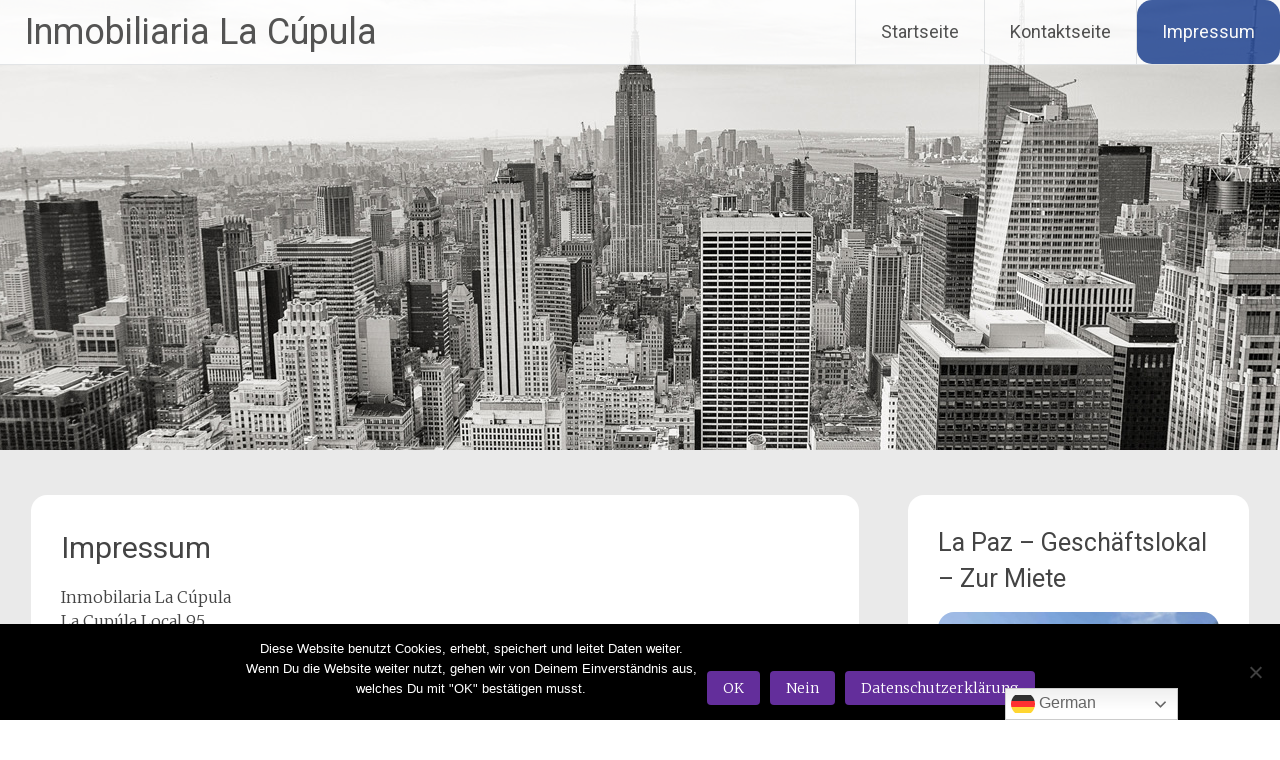

--- FILE ---
content_type: text/html; charset=utf-8
request_url: https://www.google.com/recaptcha/api2/anchor?ar=1&k=6LeV3ZwUAAAAAPGqV8U5xb3D1h-gfR_WKPHp89hD&co=aHR0cHM6Ly9pbm1vYmlsaWFyaWEtbGFjdXB1bGEuY29tOjQ0Mw..&hl=en&v=PoyoqOPhxBO7pBk68S4YbpHZ&size=invisible&anchor-ms=20000&execute-ms=30000&cb=ghycav88jo1n
body_size: 48672
content:
<!DOCTYPE HTML><html dir="ltr" lang="en"><head><meta http-equiv="Content-Type" content="text/html; charset=UTF-8">
<meta http-equiv="X-UA-Compatible" content="IE=edge">
<title>reCAPTCHA</title>
<style type="text/css">
/* cyrillic-ext */
@font-face {
  font-family: 'Roboto';
  font-style: normal;
  font-weight: 400;
  font-stretch: 100%;
  src: url(//fonts.gstatic.com/s/roboto/v48/KFO7CnqEu92Fr1ME7kSn66aGLdTylUAMa3GUBHMdazTgWw.woff2) format('woff2');
  unicode-range: U+0460-052F, U+1C80-1C8A, U+20B4, U+2DE0-2DFF, U+A640-A69F, U+FE2E-FE2F;
}
/* cyrillic */
@font-face {
  font-family: 'Roboto';
  font-style: normal;
  font-weight: 400;
  font-stretch: 100%;
  src: url(//fonts.gstatic.com/s/roboto/v48/KFO7CnqEu92Fr1ME7kSn66aGLdTylUAMa3iUBHMdazTgWw.woff2) format('woff2');
  unicode-range: U+0301, U+0400-045F, U+0490-0491, U+04B0-04B1, U+2116;
}
/* greek-ext */
@font-face {
  font-family: 'Roboto';
  font-style: normal;
  font-weight: 400;
  font-stretch: 100%;
  src: url(//fonts.gstatic.com/s/roboto/v48/KFO7CnqEu92Fr1ME7kSn66aGLdTylUAMa3CUBHMdazTgWw.woff2) format('woff2');
  unicode-range: U+1F00-1FFF;
}
/* greek */
@font-face {
  font-family: 'Roboto';
  font-style: normal;
  font-weight: 400;
  font-stretch: 100%;
  src: url(//fonts.gstatic.com/s/roboto/v48/KFO7CnqEu92Fr1ME7kSn66aGLdTylUAMa3-UBHMdazTgWw.woff2) format('woff2');
  unicode-range: U+0370-0377, U+037A-037F, U+0384-038A, U+038C, U+038E-03A1, U+03A3-03FF;
}
/* math */
@font-face {
  font-family: 'Roboto';
  font-style: normal;
  font-weight: 400;
  font-stretch: 100%;
  src: url(//fonts.gstatic.com/s/roboto/v48/KFO7CnqEu92Fr1ME7kSn66aGLdTylUAMawCUBHMdazTgWw.woff2) format('woff2');
  unicode-range: U+0302-0303, U+0305, U+0307-0308, U+0310, U+0312, U+0315, U+031A, U+0326-0327, U+032C, U+032F-0330, U+0332-0333, U+0338, U+033A, U+0346, U+034D, U+0391-03A1, U+03A3-03A9, U+03B1-03C9, U+03D1, U+03D5-03D6, U+03F0-03F1, U+03F4-03F5, U+2016-2017, U+2034-2038, U+203C, U+2040, U+2043, U+2047, U+2050, U+2057, U+205F, U+2070-2071, U+2074-208E, U+2090-209C, U+20D0-20DC, U+20E1, U+20E5-20EF, U+2100-2112, U+2114-2115, U+2117-2121, U+2123-214F, U+2190, U+2192, U+2194-21AE, U+21B0-21E5, U+21F1-21F2, U+21F4-2211, U+2213-2214, U+2216-22FF, U+2308-230B, U+2310, U+2319, U+231C-2321, U+2336-237A, U+237C, U+2395, U+239B-23B7, U+23D0, U+23DC-23E1, U+2474-2475, U+25AF, U+25B3, U+25B7, U+25BD, U+25C1, U+25CA, U+25CC, U+25FB, U+266D-266F, U+27C0-27FF, U+2900-2AFF, U+2B0E-2B11, U+2B30-2B4C, U+2BFE, U+3030, U+FF5B, U+FF5D, U+1D400-1D7FF, U+1EE00-1EEFF;
}
/* symbols */
@font-face {
  font-family: 'Roboto';
  font-style: normal;
  font-weight: 400;
  font-stretch: 100%;
  src: url(//fonts.gstatic.com/s/roboto/v48/KFO7CnqEu92Fr1ME7kSn66aGLdTylUAMaxKUBHMdazTgWw.woff2) format('woff2');
  unicode-range: U+0001-000C, U+000E-001F, U+007F-009F, U+20DD-20E0, U+20E2-20E4, U+2150-218F, U+2190, U+2192, U+2194-2199, U+21AF, U+21E6-21F0, U+21F3, U+2218-2219, U+2299, U+22C4-22C6, U+2300-243F, U+2440-244A, U+2460-24FF, U+25A0-27BF, U+2800-28FF, U+2921-2922, U+2981, U+29BF, U+29EB, U+2B00-2BFF, U+4DC0-4DFF, U+FFF9-FFFB, U+10140-1018E, U+10190-1019C, U+101A0, U+101D0-101FD, U+102E0-102FB, U+10E60-10E7E, U+1D2C0-1D2D3, U+1D2E0-1D37F, U+1F000-1F0FF, U+1F100-1F1AD, U+1F1E6-1F1FF, U+1F30D-1F30F, U+1F315, U+1F31C, U+1F31E, U+1F320-1F32C, U+1F336, U+1F378, U+1F37D, U+1F382, U+1F393-1F39F, U+1F3A7-1F3A8, U+1F3AC-1F3AF, U+1F3C2, U+1F3C4-1F3C6, U+1F3CA-1F3CE, U+1F3D4-1F3E0, U+1F3ED, U+1F3F1-1F3F3, U+1F3F5-1F3F7, U+1F408, U+1F415, U+1F41F, U+1F426, U+1F43F, U+1F441-1F442, U+1F444, U+1F446-1F449, U+1F44C-1F44E, U+1F453, U+1F46A, U+1F47D, U+1F4A3, U+1F4B0, U+1F4B3, U+1F4B9, U+1F4BB, U+1F4BF, U+1F4C8-1F4CB, U+1F4D6, U+1F4DA, U+1F4DF, U+1F4E3-1F4E6, U+1F4EA-1F4ED, U+1F4F7, U+1F4F9-1F4FB, U+1F4FD-1F4FE, U+1F503, U+1F507-1F50B, U+1F50D, U+1F512-1F513, U+1F53E-1F54A, U+1F54F-1F5FA, U+1F610, U+1F650-1F67F, U+1F687, U+1F68D, U+1F691, U+1F694, U+1F698, U+1F6AD, U+1F6B2, U+1F6B9-1F6BA, U+1F6BC, U+1F6C6-1F6CF, U+1F6D3-1F6D7, U+1F6E0-1F6EA, U+1F6F0-1F6F3, U+1F6F7-1F6FC, U+1F700-1F7FF, U+1F800-1F80B, U+1F810-1F847, U+1F850-1F859, U+1F860-1F887, U+1F890-1F8AD, U+1F8B0-1F8BB, U+1F8C0-1F8C1, U+1F900-1F90B, U+1F93B, U+1F946, U+1F984, U+1F996, U+1F9E9, U+1FA00-1FA6F, U+1FA70-1FA7C, U+1FA80-1FA89, U+1FA8F-1FAC6, U+1FACE-1FADC, U+1FADF-1FAE9, U+1FAF0-1FAF8, U+1FB00-1FBFF;
}
/* vietnamese */
@font-face {
  font-family: 'Roboto';
  font-style: normal;
  font-weight: 400;
  font-stretch: 100%;
  src: url(//fonts.gstatic.com/s/roboto/v48/KFO7CnqEu92Fr1ME7kSn66aGLdTylUAMa3OUBHMdazTgWw.woff2) format('woff2');
  unicode-range: U+0102-0103, U+0110-0111, U+0128-0129, U+0168-0169, U+01A0-01A1, U+01AF-01B0, U+0300-0301, U+0303-0304, U+0308-0309, U+0323, U+0329, U+1EA0-1EF9, U+20AB;
}
/* latin-ext */
@font-face {
  font-family: 'Roboto';
  font-style: normal;
  font-weight: 400;
  font-stretch: 100%;
  src: url(//fonts.gstatic.com/s/roboto/v48/KFO7CnqEu92Fr1ME7kSn66aGLdTylUAMa3KUBHMdazTgWw.woff2) format('woff2');
  unicode-range: U+0100-02BA, U+02BD-02C5, U+02C7-02CC, U+02CE-02D7, U+02DD-02FF, U+0304, U+0308, U+0329, U+1D00-1DBF, U+1E00-1E9F, U+1EF2-1EFF, U+2020, U+20A0-20AB, U+20AD-20C0, U+2113, U+2C60-2C7F, U+A720-A7FF;
}
/* latin */
@font-face {
  font-family: 'Roboto';
  font-style: normal;
  font-weight: 400;
  font-stretch: 100%;
  src: url(//fonts.gstatic.com/s/roboto/v48/KFO7CnqEu92Fr1ME7kSn66aGLdTylUAMa3yUBHMdazQ.woff2) format('woff2');
  unicode-range: U+0000-00FF, U+0131, U+0152-0153, U+02BB-02BC, U+02C6, U+02DA, U+02DC, U+0304, U+0308, U+0329, U+2000-206F, U+20AC, U+2122, U+2191, U+2193, U+2212, U+2215, U+FEFF, U+FFFD;
}
/* cyrillic-ext */
@font-face {
  font-family: 'Roboto';
  font-style: normal;
  font-weight: 500;
  font-stretch: 100%;
  src: url(//fonts.gstatic.com/s/roboto/v48/KFO7CnqEu92Fr1ME7kSn66aGLdTylUAMa3GUBHMdazTgWw.woff2) format('woff2');
  unicode-range: U+0460-052F, U+1C80-1C8A, U+20B4, U+2DE0-2DFF, U+A640-A69F, U+FE2E-FE2F;
}
/* cyrillic */
@font-face {
  font-family: 'Roboto';
  font-style: normal;
  font-weight: 500;
  font-stretch: 100%;
  src: url(//fonts.gstatic.com/s/roboto/v48/KFO7CnqEu92Fr1ME7kSn66aGLdTylUAMa3iUBHMdazTgWw.woff2) format('woff2');
  unicode-range: U+0301, U+0400-045F, U+0490-0491, U+04B0-04B1, U+2116;
}
/* greek-ext */
@font-face {
  font-family: 'Roboto';
  font-style: normal;
  font-weight: 500;
  font-stretch: 100%;
  src: url(//fonts.gstatic.com/s/roboto/v48/KFO7CnqEu92Fr1ME7kSn66aGLdTylUAMa3CUBHMdazTgWw.woff2) format('woff2');
  unicode-range: U+1F00-1FFF;
}
/* greek */
@font-face {
  font-family: 'Roboto';
  font-style: normal;
  font-weight: 500;
  font-stretch: 100%;
  src: url(//fonts.gstatic.com/s/roboto/v48/KFO7CnqEu92Fr1ME7kSn66aGLdTylUAMa3-UBHMdazTgWw.woff2) format('woff2');
  unicode-range: U+0370-0377, U+037A-037F, U+0384-038A, U+038C, U+038E-03A1, U+03A3-03FF;
}
/* math */
@font-face {
  font-family: 'Roboto';
  font-style: normal;
  font-weight: 500;
  font-stretch: 100%;
  src: url(//fonts.gstatic.com/s/roboto/v48/KFO7CnqEu92Fr1ME7kSn66aGLdTylUAMawCUBHMdazTgWw.woff2) format('woff2');
  unicode-range: U+0302-0303, U+0305, U+0307-0308, U+0310, U+0312, U+0315, U+031A, U+0326-0327, U+032C, U+032F-0330, U+0332-0333, U+0338, U+033A, U+0346, U+034D, U+0391-03A1, U+03A3-03A9, U+03B1-03C9, U+03D1, U+03D5-03D6, U+03F0-03F1, U+03F4-03F5, U+2016-2017, U+2034-2038, U+203C, U+2040, U+2043, U+2047, U+2050, U+2057, U+205F, U+2070-2071, U+2074-208E, U+2090-209C, U+20D0-20DC, U+20E1, U+20E5-20EF, U+2100-2112, U+2114-2115, U+2117-2121, U+2123-214F, U+2190, U+2192, U+2194-21AE, U+21B0-21E5, U+21F1-21F2, U+21F4-2211, U+2213-2214, U+2216-22FF, U+2308-230B, U+2310, U+2319, U+231C-2321, U+2336-237A, U+237C, U+2395, U+239B-23B7, U+23D0, U+23DC-23E1, U+2474-2475, U+25AF, U+25B3, U+25B7, U+25BD, U+25C1, U+25CA, U+25CC, U+25FB, U+266D-266F, U+27C0-27FF, U+2900-2AFF, U+2B0E-2B11, U+2B30-2B4C, U+2BFE, U+3030, U+FF5B, U+FF5D, U+1D400-1D7FF, U+1EE00-1EEFF;
}
/* symbols */
@font-face {
  font-family: 'Roboto';
  font-style: normal;
  font-weight: 500;
  font-stretch: 100%;
  src: url(//fonts.gstatic.com/s/roboto/v48/KFO7CnqEu92Fr1ME7kSn66aGLdTylUAMaxKUBHMdazTgWw.woff2) format('woff2');
  unicode-range: U+0001-000C, U+000E-001F, U+007F-009F, U+20DD-20E0, U+20E2-20E4, U+2150-218F, U+2190, U+2192, U+2194-2199, U+21AF, U+21E6-21F0, U+21F3, U+2218-2219, U+2299, U+22C4-22C6, U+2300-243F, U+2440-244A, U+2460-24FF, U+25A0-27BF, U+2800-28FF, U+2921-2922, U+2981, U+29BF, U+29EB, U+2B00-2BFF, U+4DC0-4DFF, U+FFF9-FFFB, U+10140-1018E, U+10190-1019C, U+101A0, U+101D0-101FD, U+102E0-102FB, U+10E60-10E7E, U+1D2C0-1D2D3, U+1D2E0-1D37F, U+1F000-1F0FF, U+1F100-1F1AD, U+1F1E6-1F1FF, U+1F30D-1F30F, U+1F315, U+1F31C, U+1F31E, U+1F320-1F32C, U+1F336, U+1F378, U+1F37D, U+1F382, U+1F393-1F39F, U+1F3A7-1F3A8, U+1F3AC-1F3AF, U+1F3C2, U+1F3C4-1F3C6, U+1F3CA-1F3CE, U+1F3D4-1F3E0, U+1F3ED, U+1F3F1-1F3F3, U+1F3F5-1F3F7, U+1F408, U+1F415, U+1F41F, U+1F426, U+1F43F, U+1F441-1F442, U+1F444, U+1F446-1F449, U+1F44C-1F44E, U+1F453, U+1F46A, U+1F47D, U+1F4A3, U+1F4B0, U+1F4B3, U+1F4B9, U+1F4BB, U+1F4BF, U+1F4C8-1F4CB, U+1F4D6, U+1F4DA, U+1F4DF, U+1F4E3-1F4E6, U+1F4EA-1F4ED, U+1F4F7, U+1F4F9-1F4FB, U+1F4FD-1F4FE, U+1F503, U+1F507-1F50B, U+1F50D, U+1F512-1F513, U+1F53E-1F54A, U+1F54F-1F5FA, U+1F610, U+1F650-1F67F, U+1F687, U+1F68D, U+1F691, U+1F694, U+1F698, U+1F6AD, U+1F6B2, U+1F6B9-1F6BA, U+1F6BC, U+1F6C6-1F6CF, U+1F6D3-1F6D7, U+1F6E0-1F6EA, U+1F6F0-1F6F3, U+1F6F7-1F6FC, U+1F700-1F7FF, U+1F800-1F80B, U+1F810-1F847, U+1F850-1F859, U+1F860-1F887, U+1F890-1F8AD, U+1F8B0-1F8BB, U+1F8C0-1F8C1, U+1F900-1F90B, U+1F93B, U+1F946, U+1F984, U+1F996, U+1F9E9, U+1FA00-1FA6F, U+1FA70-1FA7C, U+1FA80-1FA89, U+1FA8F-1FAC6, U+1FACE-1FADC, U+1FADF-1FAE9, U+1FAF0-1FAF8, U+1FB00-1FBFF;
}
/* vietnamese */
@font-face {
  font-family: 'Roboto';
  font-style: normal;
  font-weight: 500;
  font-stretch: 100%;
  src: url(//fonts.gstatic.com/s/roboto/v48/KFO7CnqEu92Fr1ME7kSn66aGLdTylUAMa3OUBHMdazTgWw.woff2) format('woff2');
  unicode-range: U+0102-0103, U+0110-0111, U+0128-0129, U+0168-0169, U+01A0-01A1, U+01AF-01B0, U+0300-0301, U+0303-0304, U+0308-0309, U+0323, U+0329, U+1EA0-1EF9, U+20AB;
}
/* latin-ext */
@font-face {
  font-family: 'Roboto';
  font-style: normal;
  font-weight: 500;
  font-stretch: 100%;
  src: url(//fonts.gstatic.com/s/roboto/v48/KFO7CnqEu92Fr1ME7kSn66aGLdTylUAMa3KUBHMdazTgWw.woff2) format('woff2');
  unicode-range: U+0100-02BA, U+02BD-02C5, U+02C7-02CC, U+02CE-02D7, U+02DD-02FF, U+0304, U+0308, U+0329, U+1D00-1DBF, U+1E00-1E9F, U+1EF2-1EFF, U+2020, U+20A0-20AB, U+20AD-20C0, U+2113, U+2C60-2C7F, U+A720-A7FF;
}
/* latin */
@font-face {
  font-family: 'Roboto';
  font-style: normal;
  font-weight: 500;
  font-stretch: 100%;
  src: url(//fonts.gstatic.com/s/roboto/v48/KFO7CnqEu92Fr1ME7kSn66aGLdTylUAMa3yUBHMdazQ.woff2) format('woff2');
  unicode-range: U+0000-00FF, U+0131, U+0152-0153, U+02BB-02BC, U+02C6, U+02DA, U+02DC, U+0304, U+0308, U+0329, U+2000-206F, U+20AC, U+2122, U+2191, U+2193, U+2212, U+2215, U+FEFF, U+FFFD;
}
/* cyrillic-ext */
@font-face {
  font-family: 'Roboto';
  font-style: normal;
  font-weight: 900;
  font-stretch: 100%;
  src: url(//fonts.gstatic.com/s/roboto/v48/KFO7CnqEu92Fr1ME7kSn66aGLdTylUAMa3GUBHMdazTgWw.woff2) format('woff2');
  unicode-range: U+0460-052F, U+1C80-1C8A, U+20B4, U+2DE0-2DFF, U+A640-A69F, U+FE2E-FE2F;
}
/* cyrillic */
@font-face {
  font-family: 'Roboto';
  font-style: normal;
  font-weight: 900;
  font-stretch: 100%;
  src: url(//fonts.gstatic.com/s/roboto/v48/KFO7CnqEu92Fr1ME7kSn66aGLdTylUAMa3iUBHMdazTgWw.woff2) format('woff2');
  unicode-range: U+0301, U+0400-045F, U+0490-0491, U+04B0-04B1, U+2116;
}
/* greek-ext */
@font-face {
  font-family: 'Roboto';
  font-style: normal;
  font-weight: 900;
  font-stretch: 100%;
  src: url(//fonts.gstatic.com/s/roboto/v48/KFO7CnqEu92Fr1ME7kSn66aGLdTylUAMa3CUBHMdazTgWw.woff2) format('woff2');
  unicode-range: U+1F00-1FFF;
}
/* greek */
@font-face {
  font-family: 'Roboto';
  font-style: normal;
  font-weight: 900;
  font-stretch: 100%;
  src: url(//fonts.gstatic.com/s/roboto/v48/KFO7CnqEu92Fr1ME7kSn66aGLdTylUAMa3-UBHMdazTgWw.woff2) format('woff2');
  unicode-range: U+0370-0377, U+037A-037F, U+0384-038A, U+038C, U+038E-03A1, U+03A3-03FF;
}
/* math */
@font-face {
  font-family: 'Roboto';
  font-style: normal;
  font-weight: 900;
  font-stretch: 100%;
  src: url(//fonts.gstatic.com/s/roboto/v48/KFO7CnqEu92Fr1ME7kSn66aGLdTylUAMawCUBHMdazTgWw.woff2) format('woff2');
  unicode-range: U+0302-0303, U+0305, U+0307-0308, U+0310, U+0312, U+0315, U+031A, U+0326-0327, U+032C, U+032F-0330, U+0332-0333, U+0338, U+033A, U+0346, U+034D, U+0391-03A1, U+03A3-03A9, U+03B1-03C9, U+03D1, U+03D5-03D6, U+03F0-03F1, U+03F4-03F5, U+2016-2017, U+2034-2038, U+203C, U+2040, U+2043, U+2047, U+2050, U+2057, U+205F, U+2070-2071, U+2074-208E, U+2090-209C, U+20D0-20DC, U+20E1, U+20E5-20EF, U+2100-2112, U+2114-2115, U+2117-2121, U+2123-214F, U+2190, U+2192, U+2194-21AE, U+21B0-21E5, U+21F1-21F2, U+21F4-2211, U+2213-2214, U+2216-22FF, U+2308-230B, U+2310, U+2319, U+231C-2321, U+2336-237A, U+237C, U+2395, U+239B-23B7, U+23D0, U+23DC-23E1, U+2474-2475, U+25AF, U+25B3, U+25B7, U+25BD, U+25C1, U+25CA, U+25CC, U+25FB, U+266D-266F, U+27C0-27FF, U+2900-2AFF, U+2B0E-2B11, U+2B30-2B4C, U+2BFE, U+3030, U+FF5B, U+FF5D, U+1D400-1D7FF, U+1EE00-1EEFF;
}
/* symbols */
@font-face {
  font-family: 'Roboto';
  font-style: normal;
  font-weight: 900;
  font-stretch: 100%;
  src: url(//fonts.gstatic.com/s/roboto/v48/KFO7CnqEu92Fr1ME7kSn66aGLdTylUAMaxKUBHMdazTgWw.woff2) format('woff2');
  unicode-range: U+0001-000C, U+000E-001F, U+007F-009F, U+20DD-20E0, U+20E2-20E4, U+2150-218F, U+2190, U+2192, U+2194-2199, U+21AF, U+21E6-21F0, U+21F3, U+2218-2219, U+2299, U+22C4-22C6, U+2300-243F, U+2440-244A, U+2460-24FF, U+25A0-27BF, U+2800-28FF, U+2921-2922, U+2981, U+29BF, U+29EB, U+2B00-2BFF, U+4DC0-4DFF, U+FFF9-FFFB, U+10140-1018E, U+10190-1019C, U+101A0, U+101D0-101FD, U+102E0-102FB, U+10E60-10E7E, U+1D2C0-1D2D3, U+1D2E0-1D37F, U+1F000-1F0FF, U+1F100-1F1AD, U+1F1E6-1F1FF, U+1F30D-1F30F, U+1F315, U+1F31C, U+1F31E, U+1F320-1F32C, U+1F336, U+1F378, U+1F37D, U+1F382, U+1F393-1F39F, U+1F3A7-1F3A8, U+1F3AC-1F3AF, U+1F3C2, U+1F3C4-1F3C6, U+1F3CA-1F3CE, U+1F3D4-1F3E0, U+1F3ED, U+1F3F1-1F3F3, U+1F3F5-1F3F7, U+1F408, U+1F415, U+1F41F, U+1F426, U+1F43F, U+1F441-1F442, U+1F444, U+1F446-1F449, U+1F44C-1F44E, U+1F453, U+1F46A, U+1F47D, U+1F4A3, U+1F4B0, U+1F4B3, U+1F4B9, U+1F4BB, U+1F4BF, U+1F4C8-1F4CB, U+1F4D6, U+1F4DA, U+1F4DF, U+1F4E3-1F4E6, U+1F4EA-1F4ED, U+1F4F7, U+1F4F9-1F4FB, U+1F4FD-1F4FE, U+1F503, U+1F507-1F50B, U+1F50D, U+1F512-1F513, U+1F53E-1F54A, U+1F54F-1F5FA, U+1F610, U+1F650-1F67F, U+1F687, U+1F68D, U+1F691, U+1F694, U+1F698, U+1F6AD, U+1F6B2, U+1F6B9-1F6BA, U+1F6BC, U+1F6C6-1F6CF, U+1F6D3-1F6D7, U+1F6E0-1F6EA, U+1F6F0-1F6F3, U+1F6F7-1F6FC, U+1F700-1F7FF, U+1F800-1F80B, U+1F810-1F847, U+1F850-1F859, U+1F860-1F887, U+1F890-1F8AD, U+1F8B0-1F8BB, U+1F8C0-1F8C1, U+1F900-1F90B, U+1F93B, U+1F946, U+1F984, U+1F996, U+1F9E9, U+1FA00-1FA6F, U+1FA70-1FA7C, U+1FA80-1FA89, U+1FA8F-1FAC6, U+1FACE-1FADC, U+1FADF-1FAE9, U+1FAF0-1FAF8, U+1FB00-1FBFF;
}
/* vietnamese */
@font-face {
  font-family: 'Roboto';
  font-style: normal;
  font-weight: 900;
  font-stretch: 100%;
  src: url(//fonts.gstatic.com/s/roboto/v48/KFO7CnqEu92Fr1ME7kSn66aGLdTylUAMa3OUBHMdazTgWw.woff2) format('woff2');
  unicode-range: U+0102-0103, U+0110-0111, U+0128-0129, U+0168-0169, U+01A0-01A1, U+01AF-01B0, U+0300-0301, U+0303-0304, U+0308-0309, U+0323, U+0329, U+1EA0-1EF9, U+20AB;
}
/* latin-ext */
@font-face {
  font-family: 'Roboto';
  font-style: normal;
  font-weight: 900;
  font-stretch: 100%;
  src: url(//fonts.gstatic.com/s/roboto/v48/KFO7CnqEu92Fr1ME7kSn66aGLdTylUAMa3KUBHMdazTgWw.woff2) format('woff2');
  unicode-range: U+0100-02BA, U+02BD-02C5, U+02C7-02CC, U+02CE-02D7, U+02DD-02FF, U+0304, U+0308, U+0329, U+1D00-1DBF, U+1E00-1E9F, U+1EF2-1EFF, U+2020, U+20A0-20AB, U+20AD-20C0, U+2113, U+2C60-2C7F, U+A720-A7FF;
}
/* latin */
@font-face {
  font-family: 'Roboto';
  font-style: normal;
  font-weight: 900;
  font-stretch: 100%;
  src: url(//fonts.gstatic.com/s/roboto/v48/KFO7CnqEu92Fr1ME7kSn66aGLdTylUAMa3yUBHMdazQ.woff2) format('woff2');
  unicode-range: U+0000-00FF, U+0131, U+0152-0153, U+02BB-02BC, U+02C6, U+02DA, U+02DC, U+0304, U+0308, U+0329, U+2000-206F, U+20AC, U+2122, U+2191, U+2193, U+2212, U+2215, U+FEFF, U+FFFD;
}

</style>
<link rel="stylesheet" type="text/css" href="https://www.gstatic.com/recaptcha/releases/PoyoqOPhxBO7pBk68S4YbpHZ/styles__ltr.css">
<script nonce="JJaFxNNN4NnqU-imXqO-kw" type="text/javascript">window['__recaptcha_api'] = 'https://www.google.com/recaptcha/api2/';</script>
<script type="text/javascript" src="https://www.gstatic.com/recaptcha/releases/PoyoqOPhxBO7pBk68S4YbpHZ/recaptcha__en.js" nonce="JJaFxNNN4NnqU-imXqO-kw">
      
    </script></head>
<body><div id="rc-anchor-alert" class="rc-anchor-alert"></div>
<input type="hidden" id="recaptcha-token" value="[base64]">
<script type="text/javascript" nonce="JJaFxNNN4NnqU-imXqO-kw">
      recaptcha.anchor.Main.init("[\x22ainput\x22,[\x22bgdata\x22,\x22\x22,\[base64]/[base64]/[base64]/bmV3IHJbeF0oY1swXSk6RT09Mj9uZXcgclt4XShjWzBdLGNbMV0pOkU9PTM/bmV3IHJbeF0oY1swXSxjWzFdLGNbMl0pOkU9PTQ/[base64]/[base64]/[base64]/[base64]/[base64]/[base64]/[base64]/[base64]\x22,\[base64]\\u003d\x22,\x22XsKew4oaw6fChcO0S8O+wpd+OsKsKMK1eVVgw7HDrwXDtMK/wpbCimfDvl/DmwoLaA8tewAXbcKuwrZMwoFGIx41w6TCrTRrw63CiVh5wpAPBkjClUYGw4fCl8Kqw5FSD3fCsk/[base64]/w5LConpjNEptcXrDmCErGMOkTFXCnMOKW8Ocwq1EDcK9wrfCpMOAw6TCvQXCnngaPCIaE00/w6jDrBFbWDHCu2hUwo7CgsOiw6ZbKcO/[base64]/DhyLDkkvCosO2wr9KCDTCqmMWwqZaw79Aw5tcJMOYNR1aw5jCuMKQw63CuxjCkgjCtmfClW7CnhphV8OvA0dCLcKowr7DgQ47w7PCqjjDu8KXJsKDP0XDmcKPw4jCpyvDgiI+w5zCnxMRQ3p3wr9YNsOZBsK3w5vCjH7CjWLCn8KNWMKDPxpebgwWw6/[base64]/w6Ymwpx4wr9SQQLDoMKXBDcoAgvCqMKXNcOcwrDDgMOjSsKmw4IeEsK+wqwwwr3CscK4aGNfwq0Vw49mwrEkw5/DpsKQbcKowpByXQ7CpGMlw6QLfS4+wq0jw4XDusO5wrbDg8K0w7wHwrl3DFHDlsKMwpfDuG/CoMOjYsKpw5/ChcKnccK9CsOkbBDDocK/QXTDh8KhIcOxdmvClcOQd8OMw5tFQcKNw4nCk217wpIQfjs6wo7DsG3Dq8OXwq3DiMKHAR9/w4XDlsObwpnCm2vCpCFkwp9tRcOQfMOMwofCq8KuwqTChlPCkMO+f8KNHcKWwq7DoU9aYXt1RcKGVcKGHcKhwoDCksONw4E+w7Bww6PCszMfwpvCt3/[base64]/[base64]/[base64]/CjjrCtMK3bGxrwqZQwrJYw5XDgMO/fmUewq/CtcOkwq/[base64]/CjMOMM8KKV8KpwpQ8w6PDj10xwq7DolV+w63Dm1tEUjbDlFfCkcKHworDu8OVw7BkKgN7w4PChcK3S8K7w5ZgwrnCmMOQw5XDmMKFDcOVwr7Cv1Ylw7omUCEuw4wUd8OsWDZVw7UdwrPCkE4bw4LCq8KhNQpxeCvDmA/Cl8O7w6rCvcKGwpBwLn5nwo/DuAjCocKGdXRUwrvCtsKNw7MnCVI3w4jDp1DDnsOMwr0OHcK9GcKkw6PDtlbDncKcw5oBwrRiJMO8w6RPVsK5worDrMKzwoXClVfDqMKqwoVJwo8XwqpHQcOpw79fwpjCkh9YAmHDmcODwpwAOCQSw7nDn0/[base64]/Cn8KGwphtAcK9d1Y4woHCpsKGM8K/JHt1Z8Kqw7gdZcKyWMKvw7YQcmJLesO/[base64]/wp9TG8KACEtKw4bDi8Otw4TDrzBPWGfDiUZxJcKLSjbCi1XDlV7CocO2WcOkw5PDh8OzfsO9aWLCs8OGwpJXw4U6RcKmwqXDiDnCj8KnVhNxwp8aw7fCtz/DrwDClzsdw7lkPw7CqcK4w6rCt8KbS8O9w6XCoCzDtmFofyfDuktwVEpywrXCmMOfe8OhwqZfw7zCimLDt8OUNm7DqMO4woLCoh8hw51CwqvCun7DjsOOw7Mqwqw0AyXDjynCk8KKw40/w5bCt8Ocwr/CrcKrNwh8wrbDhB9xCELCjcKQQsOUEsKswqdWYMKmAsKiwrgXK2kiPA11w53DiSTClScnBcO3NWfDocKCOlbCk8K4LMONw4J4AmHCixRwbwXDg3dsw5Fwwp/DkUUMw4w/L8KxVkkLHsOHw4wQwr1NWDNOHMO8wpU3G8KDdMKDJsOFIh7CpsK+wr5Rw5rDq8O1w6/[base64]/[base64]/wqjDiHFpfsO4XSPDnS91w4rCssKhRUTDjltdw7DCsgTCvytLAFzCiAxwRFhQFsKkw6nCgzzDt8K2B3wawpU+wrrCt2AoJcKrZCzDuxsbw4bCln0CRcOEw73CmjtRUg3CqsOMEjdUTyHCtjl1wrsMwo8sRkRuw5gLGsO7YsKnOwocK1pIw6/[base64]/DnS0QI8KeETh7G8KWHsKRwrXDvMKUUVJDw5/DgcKkwpFZw4fDlMK+Z0rDlcKpQgHDikgVwocxGcK2Z2Yfw4s8wrRZwoPDuwvDmC50w7nCvMK0w7pOBcOkwrHDocKwwoDDlWHCvh9JWz/CpcOGRlprwr8AwoF/w4XDpgptYcK8YEE0QXPCp8KjwrDDn3ZKwpFxNmw9XTxpw7QPKjocwqtQw5gaUSRtwo3Dj8Ksw4zCjsOEwpVHFsKzwo3Cu8KXKEDDp1rCgcOCKsOgdMKPw4rDp8KkHCN/axXCu2I/[base64]/JzZuw5bDrcOuw6fDscKUw6ooPsKxV8OAwqwiwo3DmUzCpMKcw4HCokXDoEtZFgjDrsKZw7UOw4nCnk3Cj8OZW8KaFcKhw63DksOtw4VIwpPCvDbCvcKYw5zCjEnDm8OcdcO6HsOdMQ/[base64]/[base64]/ClMKSKcKKw4fCr8Khwr4+w4vCqMKxOknDkMKrXUTCmMKWKRnCrhrCm8ODfDHClCrDvsKMw59VOcOnBMKtAcKyRzTDrMOXVMOaXsK2YsOiwo/[base64]/w5DCgMK/w6E0w5vDs8O9w49AwooiTMOfKMOyJMKSasO2wr7CtcO0w5PDhcK1DE4bDBZlwrDDisKUEkrCp2VJJsKjM8OWw7zCjcKyQcKJQsOnw5XDmsOQwoDCjMO4IQMMw79YwolAMMOoW8K/asKXw7Yca8OiKmHCmXjDnsKMwrIAU3nCqBDDkMKBJMOmBMOlDMOMw6JAHMKDYjEeWTnCt33DhMKYwrR2CHLCnSFHDHl8Fw9CHsK7wrvDrMOxcsOQFlI/JxrCoMOXUMKsIMKkwo9aUcOcwrY+E8OkwrBrKl4ta1MmT0oCZMOHb3/Cv0nCjiEww6pMwr/DlMOyE24Fw5lKfcKQwqTCiMKrw4TCjcODw5TDlMO4AsK3woltwprClXfDi8KdTcOdX8O8Vg7DsmN0w5YQWcOpwqnDrWtcwqIYWcKNPj/DocONw6ocwrLCpEg8w77Dvncvw5/[base64]/[base64]/[base64]/CtSQsQzDDtsOIUMOqwolrw6nCn8OnU8Osw5XDlcK6aRPCncKiYcOow5/[base64]/CtWXCpyTCv8KTw4/CsS0xFl/Cn2ITw6rCpsKbRCRuR0bDsg5UR8KYwpnDnxrDsALCgcKgwpzDkhnCr2nCtMOAwrvDucK7a8O8w793NnIbU3PDlmPCuWlbwpfDnMORVyQZDcOUwqXCvEfCvgxdwq3DqUcmdMKBKQ/CgCHCssKXNcOWCRzDr8OBLsK2EcKnw67DqgMRKSbDsCcdw7Bkw5bCtsKMHcK2NcKKbMKNw7bCiMKCwp9kwrFTw5LDkmDCixAMdlY5w5sow4XCmT1CV24edCJCwoUra3R/J8O1wq7Cuw/CvgUvF8OOw4hUwoEPw6PDhsOlwpYeDFXDtcK5JwnCi2UzwoINwozCicKnVcKJw4RPwqHCl2hFD8Ojw6rDpm/[base64]/DtMKpSQnCoh4uwp/DosKSN8KpIQobw7fDvgcadzNDw5g2wpU4HMOzIcKnGhHDvMKMcH7DoMOLLlDDmsKOOh5IIBsnUMKvwpwjP3chwopbBi7Ck05rAgxIdVVPe3zDg8KDwrjDgMONXsO4GE/[base64]/DnUYAwrbDm3kvSGACNsODZQFzw5DCgWfCocKaYsKfw7XCn0Jowo59VkkqTAjCvsOgw416wqPDlcOeH1pFKsKjQx/CtWLCrcOWQ0ABS3bCncOuNEF+fSMHw7ITw6DDkSDDjsOaH8ODZUnDusOINifDg8K7ARkqw4jCv0bDq8Kdw4/Dh8Oxwq00w6vDkMOgeA/DvHvDkGQlwrw8wobCuBlBw43DgBPDjBhgw67DrShJF8Ovwo3CmQLCgC9Jw6IPw5bDsMK2w4NED1NhJ8K7JMKaKsOOwpNWw77CtsKbw4AGKic1FcKbFCpRI3kJwobDmRTCizxHQ0M/w6rCowNcw5vCv0pCwqDDvCbDssKBB8KEAhQ3woTClMKhwpTDl8O9w67DhsOHwpzDksKnwqTDiW7DrkcNw6hCwrfDkgPDhMKfDVsDVxdvw5QSJFBNwocyPMOJY2VLew/[base64]/[base64]/Y8OURsO9F8KnwpVNXUl/wpYBw5kqezUCNQjDkUV+LcKzW3ILV0Q8w4x/esKSw5zCvcOPKzEiw7hlAcKtNcOwwrEfaH/DjnNtIsKtWCnCqMOwEsOdw5NresK6wp7DjGc6wqw2w5JuMcKFMSbDmcKYAcK9w6LDuMKVwrxnZWnCvA7DgD04w4Evw6DCscKKXW/[base64]/W2wuw6PDmxXDiz/[base64]/CvmHCosO3w6YgKS9dwpFowqPCl2xNw5HDmVkOTBbDh8KtFxd/[base64]/[base64]/CohrDrBPDs8Ojw7DDiMKRYXxzAsOEw6Jqa2dWwqPCuBA/[base64]/DlAIcN8KeCh3ClTPCqcO/w7fCvTQcKkLDlV/Cr8K7LsOqwr/DmTTCkSnCgF0yw7jCjcKebFrCvWQyWCnDpcOKC8KgCFbCuh/Dl8KgXMKiOsO0w5TDrHErw5XDtMKZLid+w7zCrQrDtEkBwrEZwpbDpzJAZj/DvxbCnwExD2PDlBfDhFrCti7ChzYLGVsbL0HDjzAGCjsdw71VWMOxWk0ld0DDt0tCwr5XAMOtdMO/ACx1csOZwrvCoWZgWsK8fsOsMsOjw4k4wrpVw5jDhlonwp15wq/DsTnChMOuN3rCtyFNw4LDmsO1w4FZw6hVw6ZlVMKCwrtGw6TDqz7Dj14fWxlpwpjCpsKIX8KpRcO/ScO2w7jChX7ChizCm8KzQlRTRXfDmBJBEMK1WAdGAsOaJ8K0OmM/MjMyT8KXw7AGw4FWw6vCnsKCMsOxw4Quw5TDmhZjw7dZCsOhwpY6eVIFw4sKQcOpw7heHMKOwrrDqcKUw7oBwqFswqh6QDkrOMOPwo4+NsKowqTDjMKyw51kOcKLJxcmwoMmScK+w7nDsR08wp/DslFXwoIZwqnDgMO0wrjCtsKjw7/DhglTwofCqx8gJDnCnMKxw5o8MB11DkvDlQHCv190woZiwp3Din4iwrjDtzPDuXPCqcK8fybDpGbDhktleg/Cp8Khe1MOw53Dt1PDoy/DpQ5xw6fDisKHwqTDsAFRw5MBdcOJAcOrw5fCq8OoccKCFMKVwpHDksOiI8O0HMKXIMOwwp/[base64]/WwPClMOPGRgJwqjDoivCocK5w5TChcOswqjDlcK9QsKeW8K5w60FFRleczHCnMKUQsO3W8KyFcKCwprDtDrChgvDoFB4bHB4OMKqBy3Clw/Cm2HDhcOgdsO4BMONwqI3D1zDocK+w6jDu8KCCcKfwo5QwozDtxnCvSR+bmhYwpDDi8OCw5XCqsKJwrYmw7VFP8K3BnPCkMK1wrU0wonCnUrCrVYxw4HDryFcWsKCwq/[base64]/KsOTecOuwohCw4/CgMKKwqzCmDVZJyfCu0l7KMKRw4XDrzx+GsOmBsOvwpPCv34FaS/CkMOmXR7Cn2MXDcOKwpbDncKgYxLDhn/CucO/L8OvKT3DusOFKsKaw4TDlkYVwrjCjcObOcKXccORwr7CpQdQQkDDnAPCrht2w4UbwpPClMKiAcKTT8OEwptGAl5swrPCiMK6w6HCmMOPwrM8djBfAsKPC8OTwr5eaSIgwrdXwqDCgcOhw5Rhw4PCtCddw4/Cum80wpTDm8OzAiXDiMOSwqAQw6bDnWzDkyfCjMKFwpJ6wp/[base64]/UUXCuEsjBMOFwqXDu8OVXMOTw5DCqE/Dqw0USsKBYiJwW8KXc8K7wrMWw5E3wr/CqsKmw6bCqW0zw4bDgFFvUcO/w7o4DcK7BkEoHsO5w5/DkcOxw5TCuXrCvsKVwobDoHzDun3DsVvDs8K6JUfDh2nClwPDlhJgwr9YwpNowrLDsAwAwqrCkXtQw6nDmRDCjW/[base64]/DuzPDjsK+G8KvB8KFScO6w6dhw5/ChcK2fcObwqLCs8ONTEoUwpY6wo3Do8OCV8ORwoJpw4vDm8Krw6YHeX3Dj8K6W8OjScOpamIEw7NEdHRmwpnDl8K/wq1oSMK+GcOiK8Kpwo3Co3TCjzR+w53DrsOBw4rDvz7CpXYNw5cucGfCq3FvRsOYw7QIw6TDl8KyOgkcAMO6IMOEwq/DtMK/[base64]/DgBjDiMOgXcOiO0MBwpHDqVxww6gTw6NEwrDCsQrDsMK1D8Olw6kDTiA7O8OTAcKBOXLCtlBjw6sETlBBw5DCscKuTl/CmGjClcKCI3XDtMK3Qgp9WcK2worCgiZ/w6PDjsOBw6bCjkwnc8OYYA0xWS8lw6INQ1hlWsKMw51iIGpsfEjDgMOzw7XCt8O7wrlEYEsoworClXnCkCXDncKIwqQxOcKmLFIEwp5HesK8w5sCPsOFwo4rwr/Dp0HCvsOkOMO0asKzAsKmfsKbf8OcwrxuHA/Ck03DoBkVwrlqwoIyBlUgIcK0B8OIL8OiXcOOTcOowoPCsV/[base64]/DugbCpX5vwpTCtioTHWXDuGFswpPCkGTCn8KFwrsjT8KMwr9EJD3Dhj/[base64]/E25PMMOSRhVvBDbDjlnDq8O5w7/DjxdWFz4zKwbCjcOFBMKAQzcpwrMRNcObw5VqCsODXcK0w4UeEncmwp/[base64]/DjcKFUsOswpE9w7ECdMOjA8K4w4TDq8O0KzNowovCt1NiLW9RXsOtdRllw6bDuRzDglhqZMOTP8OjKADDim7Ds8KBwpDDn8Ohw4MIGnHCrAhAw4dseTsrPcOVVF1fVQ/[base64]/CuibDlFjCsMOZJcOzV0zDlcOWKRjDqsKpbMOrw5ATw4V1aWgTw44iGSbDnMK6w5jDmgBlwrRrf8KiP8O7H8Klwrw1IlN1w4HDrcKNJsK/w6bCtsOSYk1bcsKkw6DDi8K7w73CnMKCEVnDlMOkw5fCkF3DoCvDqyMgfAPDrMOPwoggIMK1w6NQK8OrZsOPw7IlbGLCgAjCsn3DiGrDucOwKS3DmioBw7TDoDTCgsONPWsew4/ClsO8wr8Fw4VVV3wucERCFMK5wrhGwqkew6nCuQ1Uw7Ihw5NbwppXwqPCgsK6EMKFS2FNXMKpwptzBsOKw7HDvMK/w5pFGcOLw7drNgZZSMOoeUTCrcOuwrFkw5xGw77Dg8OyCsObMAbDv8OZwql/[base64]/w7jCiRbCrcOywoVtwqnDohLDijjDmUR2ccK6IUDCiAHDnyvDr8O/w4Irw77CscOwMj/DiBFBw5poRMKGQkTDi257VU/[base64]/ClVrCp8OtwpxsfsKMw7PCim7CosK9V8Ofw484EMK9wqHDnVHCpS/Di8KSw63CsiHDi8OtWMOEw7rDkHcPGcK0wpB+b8OMWCJqRMK+w4IrwqFPw47Dt3UYwrbDoXJYLSN4N8KjDgAmOmLCpUJiWT9CGhpNfyPDpG/[base64]/CsEpNacOwwq8rw4BpGsOMXMKqw43DncK/Q0LCuSXCvG/[base64]/DlsKMNMObBhoCw6BVw6QUw6rDk8KOw71DN8O8MF4jNMOsw49rw7MkQyB4w7dFa8OVw4c1wpLCosOxw6QfwrXCscOFTsOKdcKuScKZwo7DkcO8wodgWRoYKFQFPsKyw7jDl8KWw5DCuMKow51two03EjEza2TCgSwjw4s2P8Oqwp/CgDDDqcKxdiTCosKrwpnClsKMGMOxw6TDgcOSwq7Ct2TDljoUwrfCk8OUwrALw6Epw4TCtsK8w7ojasKMMsO4a8KVw6fDgXcqakExw6nCjRMIwrvCtcKcw6RHMMO3w79Uw5PCuMKUwptOwrwZPAZ6CsKKwrRJwp9cam/Dv8K/eDEOw705G2jCqsKawo4PfsOcwpbDvnpkwrZ0wrLDlW/DoE8+w6DDvThvBl5SXi9UAMKlwpYgwrpuZcOEwqQhwpFlJFvDg8Ktw5tdw69hK8O0w4/DsCMTwrXDnkHDgwVzMHUpw4YqRsOnKMK8w50Pw5sxK8O7w5jCv37CjB3Ch8Oww5zCl8O2bUDDrw/CtQZ6wrVbw55hLhkuwoPDpMKaIH5GZcOrw4gpKjkMwplTWxHClFlLeMKHwo8JwpV+IsKmVMKKSQA/w5LDhFlyChUwAsOyw6E+R8K3w5PCnn0hwr3CqsOfwo9Pw4ZHwqjCj8O+wr3CusOEME7DvsKPwpdmwr5Bwo5Vw7c4bcK5QMOow4A5wp4HNVzCijzCqsKfcMKjMSsow6tLTsK9ejnCiApSSMOHL8KHb8KvWMKrw7HDnsO/wrTDksKOesKOLsOww6fDtEIgwo7CgC/Dk8KzZXPCrmxaOMOOUsOlwrPChyhRfcKENMKGw4ZXDsKjUCAdABLChSdUwpPDu8Kiwrd6w4AfZ3hLCWLCkGjDgMOmw6MmQzcAw7LDlE7CsmAZMVVcWMOZwqhnFjp1AMOTw4nDgcO4VMK5wqNHH0AlM8KqwqYYNsOkwqvDlsOSOcK1JRh/wqzDuC/DicO8ERfCrMOYZUIhw7zDjnjDokXDjUwXwoBNwp87w6F5wpjDuhvCphfCkFMCw5kgwrs6wpTDpsOIwp3CgcOcNm/Dj8OIGR4hw6Z6wphFwqgLw60tCS4Gw5fDgsKSw6vCj8K+w4R4Tm1awrZxRQ/ClsOIwqfCjsKowoIHwowmI2sXLXZzOFd1w4oTwo/Cl8Kkw5XCvwjChMOrw5DDtWY+w6NCw5Urw4rDlSTDmcOXw6fCnMOvw77CkVs/[base64]/CocOvA8KAZcKjUcK+wpXDuAI+PcOXMsKkO8KAwo4+w5zDrmLDgQNqwptuQVfDgwh6eg7CnsKXw7oJwq4rDcO8WMKYw4zCtMKgL0HCnMKsLsOxW3YsC8OJWSlyAMOww7MOw4PDtCLDoR3DmAlUIH9QZcKTwrDDvsK6e3/DjMKiJcOANsO/wrjChAkpcA17wp/DnMOZwpRgw7HDnGzDrBLDiHVHwqvCuUPDuR3CmWUJw4sJel92wpbDqA3Ds8OFw6zCsADDiMOqPsKxF8KmwpFfWmElwrpnwo4wFiLDhGzDkAzClCzDrTXCsMOxd8Ofw7cUw43Dlh/Dh8KUwotfwrfCsMOcCHRrJMOnMcKTw4cIwqANw5BmNEnDqCbDl8OWbTPCoMO/[base64]/w5DCjsOwLgQ6wp3DnsKtw5nDu8OsChrCjsKwFmbCoTLDoHjDtcOFw7XCtiZCwrA6cSJYBMKCF2vDjAY5XmjDscK/[base64]/fSfCm2VgwqXCicOMfBkBwqLCmiHDkj0JVMKtVk97ThAyFcKgVmdlNMObAcORcFLDg8OfQ3vDlsKtwrp/eUfCk8KPwq7DuWnDg2PDplwBw7vDpsKIKMOGccKOVG/[base64]/[base64]/w4V9w6/CnD3CrsOMw7t3wr4nMMODb17DrA1Qw6nDnsOaw43DkiXDmXVDacOsf8OfBsOZQcOCMk/[base64]/KzsxZMKTOE7Du8KpwobDtE9/aB9fw57DmMOlw7dtwrTDpUfCrjJSw7XCoRMTwq0LSDBxbl3CrcOvw5DCqsKow5kwAA3CriRMwow1DcKFTcKkwpzCjRM6cT/CnmfDtXAOwrk9w7nDhQR7fEBiNcKMwot0w7Z8w6gww5/DpzLCjRrCnsKIwoPDqBxlRsK2wonClTl+d8ODw6bDpMKIw5PDjkXCp0FwUsOnF8KHPcKKw5XDv8OfCCFUwozCisKlWkk0EMKbYjrCgTgIwoEAYlJoVsOWaVjCkXLCkMOqA8OAYxHCrHJ1dcKKUMKlw77CklZSUcOMwqzCq8KHw5/DthxBw5pcEMOOwpQ7WWfCuTFMGktjw6NRw5c1ZsKJL2Z0fsOoKUvDl3QeWsOHw5sAwqnCs8KHSsKPw7XDgsKSwpQ+BRnClcKwwozCqkzCknYqwo03wq1Ow7TDjFPCgMOFQMKXwrMTScKSb8K/[base64]/CimDDoGfDkwkqwpdPw7VJwo5eMsKMw6/DsMOBMcKLw7zCjw/DgMKzacKYwrvCisOIw7TCnsKww7VSwqAKw55ydSrDmCLDgWwHf8KYTcKKQ8K+w6XDhi57w6xxQi/ClF4jwo0HXlvDg8KvwrjDi8KmwonDpVxLw4TCv8OvBMKTw7MBwrJsLsKTw5QsZsK1wqLCumrCn8ONwozDgAczY8KzwrhjYi/DlsKWUVrDusOPQwdxUHnCl0/[base64]/ClsKxYlPCvnNaYMOgI8Kuwr3DmsKfPsKfMMOKPl98wr7CmMK6wpHDssOEDxjDrsK8w7B+PsKzw5bCscKsw4Z4NgrCkMK6UAl7dQ7DksOdw7bCtcK2Zm4jacOXPcOjwoQLw5xBI2fDocO1w6Ytw4/CkzrDhFnDkMOSacKKfUA0AMOUw51ZwpjDgG3DnsOVbcKAQEzDqMO/Z8KUw4t7fiwiUXQsYsKQd2TDocKUScKzw57CqcK2B8KLwqVswpDDkcKUw4Bgw5cqYMOqKSwkw7xDWMOaw7NNwpoZwrXDgMKawrfCow/CgsK5VcKzGkxRZmliQsOAZ8Oiwo5Yw5HDkcOSwr7CoMOWw7PCm24KTxU/[base64]/CmjwSwq/CvTrCssKlw6bDrMO9K8Ocw4TDscKZTA0sHsKyw5jDoURyw7fDgXLDpsK5NnjDm1IJdXAxw5nCl0rClMKfwrTDjGR9wq0Uw5dRwoc3dmfDoA3DgsKPwp7Dg8OyYsKgZT86XTXDhMOMFBfDpwtTwoXCqWsSw5gsEWtmWjBjwr/CvsOUPgsmw4vCrX5Hw5YGwp7Cl8ObeCLDiMKVwrzCg3XDmBBaw5HCmsKSCcKDwo7CnMO4w4kYwrJuMcOhJcKuIMOHwqfCmcK3w6PDqWjCvzzDkMOLTMO+w57Ds8KLXcK9wpR4W2PCnk/Dp2RUwrPDpExXwrzDkcOjcsO/aMOLNwfDjFzCkcO4NsOswoFow5LCssKUwpDDiCgTGsKIIGTCjzDCswDChGbDjiA6wo83GMK2w5/DqcKrw7ltTBDDpHFCJXDDs8OMRcKAQBFIw7QgfcOsKMKRw5DCssKvVjvDjsKvw5XDoipiw6PCmMOAEMOndcOBG2HCocOzbsO4Lwsfw5YmwrXCjsOwG8OrEMO4wqvDsAjClFcKw5jDnUbDtCJ/wp/[base64]/Ci8KZwoF1bsOWwrEHasKnwpYlwrzCmyRBG8KKwrjCrsOSw5J6wr3Duz7Dvl8CTTIeRFXDisKOw6JnZG43w7XDlsKYw4LChkfCrcO9eEM1wrLDukMOAsO2wp3DuMOFU8OaBcOFwprDl2pYEV3ClhjDscOxwoTDilXCvsOkDB/CmMKtw74lcXfCvnTDrQHCpyDChw93wrPDuXcGSz0WFcKoUB03YQrCqMKceVwAecO7NsK7wrZcw5lPS8KgWXEtwqHCvMKuKCDCr8KXK8KVw4Nww6ACenkEwpPCuCzCoRBIw7JNw5siKMO3w4VrZjXCrcOHY000w4fDt8KCw5XDuMOtwqrDvA/[base64]/DgcOBwrxgw5Vvw7vDtU3Dm1MqTMOUID9uKSTCmMKgVi3DvsO9wpvDmhxhenPCtMK/wr9CXcKFwp0ZwpgiOMKxdhY8EMO6w7RocSRswq8rcsOhwqUMwqNVCsO+TizDjcKDw4c6w4/CncOWMcOvwrNmE8OTQlnDhCPCkWDDgQUvwpdYASxMB0LDkCQ1acO+wrhAw7HDv8Oywp/[base64]/[base64]/DjMKUw7TCjw4kwo7DrsK7NsOFw4woMMO0w47Cny1aM3w2wq4gVUHDm1JBw4DCpcKKwqUCwonDvsOfwpHCi8K8E0/[base64]/CqzdfIMO/[base64]/wp7CpjnChcKZwpEwOsKGIFZ4wozCnsOyw4nCpg3DmCd+w7TDuxU1w7JHw4LCt8O/[base64]/w6IGOTXDjMKZDcKkRB/Cqx/Dp8KfwoYUBFkqDUp0w7YDwr0tw4PCnsOZw4fCsEbCkwEMEsOew4UlMkTCv8OpwoxpLShFwqUVccKjVRfCuxgXw7LDuAvCmjM1Zl8hMxTDkSQ0wrvDp8OvHzF/BcKfwqQSS8K4w7fCiV01CDE5UcOUZMKvwr3DmcOvwqRSw7LDjibCtsKOwr0Pw7hcw4oBekDDt3Asw7/ClkHDqsKXc8KUwoY+wpnCi8KBZMO2TMKLwptuVFTCuxBVGsK6XMO3A8Kpw7IsB3TCgMOIZsOuw4HCvcOnw4oICzMow4zDi8KFf8OfwrUieV7DjyXChcOHe8O7AW0sw5/DocKOw4MmWcKbwrpnNMOnw6thPcKqw6VgTMKVaXAiwqoZw67Ct8K3wq/CgsKZRsOfwr/Co18Fw4rCljDCm8KQe8KXAcKdwpE9KsKfGMKGw5l2S8OGw5LDnMKIY14Fw5h/I8OIwqEWw61/w6/DtEHCsmDChcKnwpjCm8KFwrbCpT7CmMK5w4vCqMORRcORdU4cCWJsBFjDtXwFw7jCulrChMKXehMvQMKOXCjDpQDCsUnDosOdcsKpfgHDoMKTWjLCpsO/YMOWZ2HCgV3DuCTDkQ96UMOiwq5cw4jCh8KzwpXDnXLDtn9KK19xDH8HSMKLREMiw5/DnsOIBS02WcOFAjMewo7Ds8ODwqdJw5nDoX7Cqy3ClcKPLz3DiVc+M2hVe2Axw5k6w43CknLDo8OJwoLCol0tw73Cu3klw5vCvg0/ASzCtj3Dv8KGw50Owp7Cr8Orw5/DmMKIw6FXXDdTCsOXI3Ycw6/CnMKMF8KZPMKWNMKXw6zCuQgSJMO8XcOUwqhAw6LDpzbCrSLCpcK9wpXDn0oDCMK3FBlVDSHDlMO+w6ZYw7/[base64]/w4MWJS43w5VrWV0LfC/Dtn/Dg8OUFsKcecO4w4oVHMK4G8KQw4RUwoLCksK+wqrDkyfDgcOde8K5SiBOVj/DvsO7H8OSw6XDocKxwpNvw7PDtwgxJ0zCmzEHRlQ+M1cGw4AcEsO1wrRAJSrCtT7CjMOpwoJIwoJHAsKsCGTDoSsHcMO0XCxHw5jCh8OQbsKIdyBCwrFcUnTClcOjSgHCiTxkw6/ChMOawrV5w5vDmsKnD8KkblzCujfCjsOXwqjDrmBDw5/[base64]/DtMKFw5ZWEMOQwqTCmjEvwqrCjHzDqgLCjsK8wogvw6sXXXFnwphmGcKRwrlyQmbCojnClnM8w6F5wohoT23CpDzDjMKUw4NtA8OSw6zCisOJXHtfw5sxMxsSw4pJZ8KMw7Elw5xewpx0X8KKesOzwrV9DGN6MFDDsSQxDDTDr8K0AsOkOcOVC8OBNnYqwpgGUy/Dg1TCqcOEwrfCjMOowq1UMH/[base64]/BjPCssOQQcOVwrvDjBMnZTI2T0PDoMORw5XDuMKUw7Z0ecOVdUlRw4/[base64]/wpbCnsKuLsORGS0obcKcAG7Dr8Oiw7QKexYuDWnDpsOvw4fCmRVpw6lfw4IPZQbCrcORw5XCmsKzw71ZK8KgwqjCn1fDvcK9RBURwr/CuzAfScKuw7MTwqJhZ8KdVVpRR1I6w4Bdwr3DuSMIw5HCi8KHM2/DmsO9w4TDv8OZwqDCksKbwpQowrt5w6bDgFBCwq7DmXwXw73Di8KCw7V5w4vCrRUnwrnCu13Dh8KCw5E3wpUdHcOsXitCwrDCngvCgU3DsXnDmXvCvMKnAHNbwrUuwpLChBfCusOKw4wAwrRYPcKxwqnClsOFwrDCrWx3woPCtcK8TzAfw5LDqXh/aU4vw5PCkFZJJmnCjnvCrWzCjcOBwoTDi2/Cs1jDkMKZFHJTwrrDi8KWwqTDhsOdJMKUwqsRaAHDhDMWwoPDtE0IbcKMQcKVagLDv8OdGcO4TsKnwoZEwpLCkWfCrcKAdcKBPsOuwrI3c8OEw6ZDw4XDscO+V34DR8Kgw5RlXcKicT/DisO8wqxKeMOZw4HDnAXCjBoawpFuwrBedcKXL8KCMyrChgNAVcO4wpHDvMKfw6rCosKXw5nDhiPCkWbCncKjw6/[base64]/CoW/CnllWw5MtVUHClsOzw4YPw7PDs3lPSA\\u003d\\u003d\x22],null,[\x22conf\x22,null,\x226LeV3ZwUAAAAAPGqV8U5xb3D1h-gfR_WKPHp89hD\x22,0,null,null,null,1,[21,125,63,73,95,87,41,43,42,83,102,105,109,121],[1017145,449],0,null,null,null,null,0,null,0,null,700,1,null,0,\[base64]/76lBhnEnQkZnOKMAhmv8xEZ\x22,0,0,null,null,1,null,0,0,null,null,null,0],\x22https://inmobiliaria-lacupula.com:443\x22,null,[3,1,1],null,null,null,1,3600,[\x22https://www.google.com/intl/en/policies/privacy/\x22,\x22https://www.google.com/intl/en/policies/terms/\x22],\x22Ct3gbDH8dY8gu91/K6CNtFSJzRUNLTxRU0vrLTDoWRk\\u003d\x22,1,0,null,1,1769066664380,0,0,[41,167,136],null,[59],\x22RC-GEZPwXj5PD-I9A\x22,null,null,null,null,null,\x220dAFcWeA6IuugePnzGpPu2GwJPnmpJJ8bL2GvUfKEQOymAaAk8KlML1nhkth-okR75Q5Bz_VLjMg4hBpp4Cqtl7s4ZwqyunNFKGw\x22,1769149464586]");
    </script></body></html>